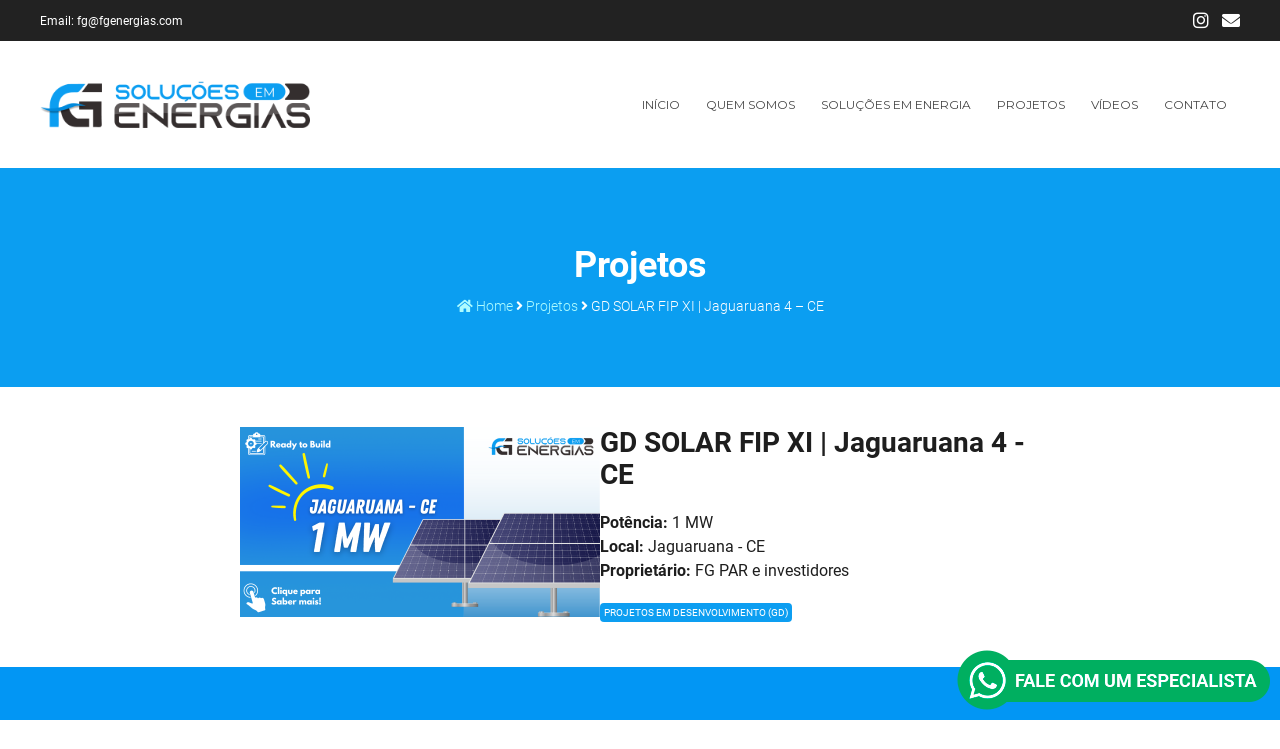

--- FILE ---
content_type: text/html; charset=UTF-8
request_url: https://fgenergias.com/gd-solar-fip-xi-jaguaruana-4/
body_size: 38787
content:
<!doctype html>
<html lang="pt-BR">
<head>
<meta charset="UTF-8">
<title>Fg Energias - Soluções em Energia Solar e Eólica</title>

<meta name="viewport" content="width=device-width, initial-scale=1.0">
    
<link rel="icon" href="/favicon.png" />

<script src="https://ajax.googleapis.com/ajax/libs/jquery/3.5.1/jquery.min.js"></script>

<link href="https://cdn.jsdelivr.net/npm/bootstrap@5.1.3/dist/css/bootstrap.min.css" rel="stylesheet" integrity="sha384-1BmE4kWBq78iYhFldvKuhfTAU6auU8tT94WrHftjDbrCEXSU1oBoqyl2QvZ6jIW3" crossorigin="anonymous">
<script src="https://cdn.jsdelivr.net/npm/bootstrap@5.1.3/dist/js/bootstrap.bundle.min.js" integrity="sha384-ka7Sk0Gln4gmtz2MlQnikT1wXgYsOg+OMhuP+IlRH9sENBO0LRn5q+8nbTov4+1p" crossorigin="anonymous"></script>

<link href="/wp-content/themes/fg/js/fontawesome-free-6.0.0-web/css/all.min.css" type="text/css" rel="stylesheet">

<link rel="preconnect" href="https://fonts.googleapis.com">
<link rel="preconnect" href="https://fonts.gstatic.com" crossorigin>
<link href="https://fonts.googleapis.com/css2?family=Montserrat:ital,wght@0,100;0,200;0,300;0,400;0,500;0,600;0,700;0,800;0,900;1,100;1,200;1,300;1,400;1,500;1,600;1,700;1,800;1,900&family=Roboto:ital,wght@0,100;0,300;0,400;0,500;0,700;0,900;1,100;1,300;1,400;1,500;1,700;1,900&display=swap" rel="stylesheet">

<link rel="stylesheet" type="text/css" media="all" href="https://fgenergias.com/wp-content/themes/fg/style.css?t=1769899580" />
<link rel="stylesheet" type="text/css" media="all" href="/wp-content/themes/fg/mobile.css?t=1769899580" />

<script src="/wp-content/themes/fg/js/start.js?t=1769899580"></script>
<script src="/wp-content/themes/fg/js/scroll.js?t=1769899580"></script>
<script src="/wp-content/themes/fg/js/mob.js?t=1769899580"></script>
<script src="/wp-content/themes/fg/js/wgt-utils.js?t=1769899580"></script>

<script src="/wp-content/themes/fg/js/slick/slick.min.js" type="text/javascript"></script>
<link href="/wp-content/themes/fg/js/slick/slick.css" rel="stylesheet" type="text/css" />
<link href="/wp-content/themes/fg/js/slick/slick-theme.css" rel="stylesheet" type="text/css" />

<meta name='robots' content='max-image-preview:large' />
<script type='application/javascript'  id='pys-version-script'>console.log('PixelYourSite Free version 11.1.5.2');</script>
<link rel='dns-prefetch' href='//www.googletagmanager.com' />
<link rel="alternate" title="oEmbed (JSON)" type="application/json+oembed" href="https://fgenergias.com/wp-json/oembed/1.0/embed?url=https%3A%2F%2Ffgenergias.com%2Fgd-solar-fip-xi-jaguaruana-4%2F" />
<link rel="alternate" title="oEmbed (XML)" type="text/xml+oembed" href="https://fgenergias.com/wp-json/oembed/1.0/embed?url=https%3A%2F%2Ffgenergias.com%2Fgd-solar-fip-xi-jaguaruana-4%2F&#038;format=xml" />
<style id='wp-img-auto-sizes-contain-inline-css' type='text/css'>
img:is([sizes=auto i],[sizes^="auto," i]){contain-intrinsic-size:3000px 1500px}
/*# sourceURL=wp-img-auto-sizes-contain-inline-css */
</style>
<style id='wp-emoji-styles-inline-css' type='text/css'>

	img.wp-smiley, img.emoji {
		display: inline !important;
		border: none !important;
		box-shadow: none !important;
		height: 1em !important;
		width: 1em !important;
		margin: 0 0.07em !important;
		vertical-align: -0.1em !important;
		background: none !important;
		padding: 0 !important;
	}
/*# sourceURL=wp-emoji-styles-inline-css */
</style>
<link rel='stylesheet' id='wp-block-library-css' href='https://fgenergias.com/wp-includes/css/dist/block-library/style.min.css?ver=6.9' type='text/css' media='all' />
<style id='classic-theme-styles-inline-css' type='text/css'>
/*! This file is auto-generated */
.wp-block-button__link{color:#fff;background-color:#32373c;border-radius:9999px;box-shadow:none;text-decoration:none;padding:calc(.667em + 2px) calc(1.333em + 2px);font-size:1.125em}.wp-block-file__button{background:#32373c;color:#fff;text-decoration:none}
/*# sourceURL=/wp-includes/css/classic-themes.min.css */
</style>
<link rel='stylesheet' id='jet-engine-frontend-css' href='https://fgenergias.com/wp-content/plugins/jet-engine/assets/css/frontend.css?ver=2.11.4' type='text/css' media='all' />
<style id='global-styles-inline-css' type='text/css'>
:root{--wp--preset--aspect-ratio--square: 1;--wp--preset--aspect-ratio--4-3: 4/3;--wp--preset--aspect-ratio--3-4: 3/4;--wp--preset--aspect-ratio--3-2: 3/2;--wp--preset--aspect-ratio--2-3: 2/3;--wp--preset--aspect-ratio--16-9: 16/9;--wp--preset--aspect-ratio--9-16: 9/16;--wp--preset--color--black: #000000;--wp--preset--color--cyan-bluish-gray: #abb8c3;--wp--preset--color--white: #ffffff;--wp--preset--color--pale-pink: #f78da7;--wp--preset--color--vivid-red: #cf2e2e;--wp--preset--color--luminous-vivid-orange: #ff6900;--wp--preset--color--luminous-vivid-amber: #fcb900;--wp--preset--color--light-green-cyan: #7bdcb5;--wp--preset--color--vivid-green-cyan: #00d084;--wp--preset--color--pale-cyan-blue: #8ed1fc;--wp--preset--color--vivid-cyan-blue: #0693e3;--wp--preset--color--vivid-purple: #9b51e0;--wp--preset--gradient--vivid-cyan-blue-to-vivid-purple: linear-gradient(135deg,rgb(6,147,227) 0%,rgb(155,81,224) 100%);--wp--preset--gradient--light-green-cyan-to-vivid-green-cyan: linear-gradient(135deg,rgb(122,220,180) 0%,rgb(0,208,130) 100%);--wp--preset--gradient--luminous-vivid-amber-to-luminous-vivid-orange: linear-gradient(135deg,rgb(252,185,0) 0%,rgb(255,105,0) 100%);--wp--preset--gradient--luminous-vivid-orange-to-vivid-red: linear-gradient(135deg,rgb(255,105,0) 0%,rgb(207,46,46) 100%);--wp--preset--gradient--very-light-gray-to-cyan-bluish-gray: linear-gradient(135deg,rgb(238,238,238) 0%,rgb(169,184,195) 100%);--wp--preset--gradient--cool-to-warm-spectrum: linear-gradient(135deg,rgb(74,234,220) 0%,rgb(151,120,209) 20%,rgb(207,42,186) 40%,rgb(238,44,130) 60%,rgb(251,105,98) 80%,rgb(254,248,76) 100%);--wp--preset--gradient--blush-light-purple: linear-gradient(135deg,rgb(255,206,236) 0%,rgb(152,150,240) 100%);--wp--preset--gradient--blush-bordeaux: linear-gradient(135deg,rgb(254,205,165) 0%,rgb(254,45,45) 50%,rgb(107,0,62) 100%);--wp--preset--gradient--luminous-dusk: linear-gradient(135deg,rgb(255,203,112) 0%,rgb(199,81,192) 50%,rgb(65,88,208) 100%);--wp--preset--gradient--pale-ocean: linear-gradient(135deg,rgb(255,245,203) 0%,rgb(182,227,212) 50%,rgb(51,167,181) 100%);--wp--preset--gradient--electric-grass: linear-gradient(135deg,rgb(202,248,128) 0%,rgb(113,206,126) 100%);--wp--preset--gradient--midnight: linear-gradient(135deg,rgb(2,3,129) 0%,rgb(40,116,252) 100%);--wp--preset--font-size--small: 13px;--wp--preset--font-size--medium: 20px;--wp--preset--font-size--large: 36px;--wp--preset--font-size--x-large: 42px;--wp--preset--spacing--20: 0.44rem;--wp--preset--spacing--30: 0.67rem;--wp--preset--spacing--40: 1rem;--wp--preset--spacing--50: 1.5rem;--wp--preset--spacing--60: 2.25rem;--wp--preset--spacing--70: 3.38rem;--wp--preset--spacing--80: 5.06rem;--wp--preset--shadow--natural: 6px 6px 9px rgba(0, 0, 0, 0.2);--wp--preset--shadow--deep: 12px 12px 50px rgba(0, 0, 0, 0.4);--wp--preset--shadow--sharp: 6px 6px 0px rgba(0, 0, 0, 0.2);--wp--preset--shadow--outlined: 6px 6px 0px -3px rgb(255, 255, 255), 6px 6px rgb(0, 0, 0);--wp--preset--shadow--crisp: 6px 6px 0px rgb(0, 0, 0);}:where(.is-layout-flex){gap: 0.5em;}:where(.is-layout-grid){gap: 0.5em;}body .is-layout-flex{display: flex;}.is-layout-flex{flex-wrap: wrap;align-items: center;}.is-layout-flex > :is(*, div){margin: 0;}body .is-layout-grid{display: grid;}.is-layout-grid > :is(*, div){margin: 0;}:where(.wp-block-columns.is-layout-flex){gap: 2em;}:where(.wp-block-columns.is-layout-grid){gap: 2em;}:where(.wp-block-post-template.is-layout-flex){gap: 1.25em;}:where(.wp-block-post-template.is-layout-grid){gap: 1.25em;}.has-black-color{color: var(--wp--preset--color--black) !important;}.has-cyan-bluish-gray-color{color: var(--wp--preset--color--cyan-bluish-gray) !important;}.has-white-color{color: var(--wp--preset--color--white) !important;}.has-pale-pink-color{color: var(--wp--preset--color--pale-pink) !important;}.has-vivid-red-color{color: var(--wp--preset--color--vivid-red) !important;}.has-luminous-vivid-orange-color{color: var(--wp--preset--color--luminous-vivid-orange) !important;}.has-luminous-vivid-amber-color{color: var(--wp--preset--color--luminous-vivid-amber) !important;}.has-light-green-cyan-color{color: var(--wp--preset--color--light-green-cyan) !important;}.has-vivid-green-cyan-color{color: var(--wp--preset--color--vivid-green-cyan) !important;}.has-pale-cyan-blue-color{color: var(--wp--preset--color--pale-cyan-blue) !important;}.has-vivid-cyan-blue-color{color: var(--wp--preset--color--vivid-cyan-blue) !important;}.has-vivid-purple-color{color: var(--wp--preset--color--vivid-purple) !important;}.has-black-background-color{background-color: var(--wp--preset--color--black) !important;}.has-cyan-bluish-gray-background-color{background-color: var(--wp--preset--color--cyan-bluish-gray) !important;}.has-white-background-color{background-color: var(--wp--preset--color--white) !important;}.has-pale-pink-background-color{background-color: var(--wp--preset--color--pale-pink) !important;}.has-vivid-red-background-color{background-color: var(--wp--preset--color--vivid-red) !important;}.has-luminous-vivid-orange-background-color{background-color: var(--wp--preset--color--luminous-vivid-orange) !important;}.has-luminous-vivid-amber-background-color{background-color: var(--wp--preset--color--luminous-vivid-amber) !important;}.has-light-green-cyan-background-color{background-color: var(--wp--preset--color--light-green-cyan) !important;}.has-vivid-green-cyan-background-color{background-color: var(--wp--preset--color--vivid-green-cyan) !important;}.has-pale-cyan-blue-background-color{background-color: var(--wp--preset--color--pale-cyan-blue) !important;}.has-vivid-cyan-blue-background-color{background-color: var(--wp--preset--color--vivid-cyan-blue) !important;}.has-vivid-purple-background-color{background-color: var(--wp--preset--color--vivid-purple) !important;}.has-black-border-color{border-color: var(--wp--preset--color--black) !important;}.has-cyan-bluish-gray-border-color{border-color: var(--wp--preset--color--cyan-bluish-gray) !important;}.has-white-border-color{border-color: var(--wp--preset--color--white) !important;}.has-pale-pink-border-color{border-color: var(--wp--preset--color--pale-pink) !important;}.has-vivid-red-border-color{border-color: var(--wp--preset--color--vivid-red) !important;}.has-luminous-vivid-orange-border-color{border-color: var(--wp--preset--color--luminous-vivid-orange) !important;}.has-luminous-vivid-amber-border-color{border-color: var(--wp--preset--color--luminous-vivid-amber) !important;}.has-light-green-cyan-border-color{border-color: var(--wp--preset--color--light-green-cyan) !important;}.has-vivid-green-cyan-border-color{border-color: var(--wp--preset--color--vivid-green-cyan) !important;}.has-pale-cyan-blue-border-color{border-color: var(--wp--preset--color--pale-cyan-blue) !important;}.has-vivid-cyan-blue-border-color{border-color: var(--wp--preset--color--vivid-cyan-blue) !important;}.has-vivid-purple-border-color{border-color: var(--wp--preset--color--vivid-purple) !important;}.has-vivid-cyan-blue-to-vivid-purple-gradient-background{background: var(--wp--preset--gradient--vivid-cyan-blue-to-vivid-purple) !important;}.has-light-green-cyan-to-vivid-green-cyan-gradient-background{background: var(--wp--preset--gradient--light-green-cyan-to-vivid-green-cyan) !important;}.has-luminous-vivid-amber-to-luminous-vivid-orange-gradient-background{background: var(--wp--preset--gradient--luminous-vivid-amber-to-luminous-vivid-orange) !important;}.has-luminous-vivid-orange-to-vivid-red-gradient-background{background: var(--wp--preset--gradient--luminous-vivid-orange-to-vivid-red) !important;}.has-very-light-gray-to-cyan-bluish-gray-gradient-background{background: var(--wp--preset--gradient--very-light-gray-to-cyan-bluish-gray) !important;}.has-cool-to-warm-spectrum-gradient-background{background: var(--wp--preset--gradient--cool-to-warm-spectrum) !important;}.has-blush-light-purple-gradient-background{background: var(--wp--preset--gradient--blush-light-purple) !important;}.has-blush-bordeaux-gradient-background{background: var(--wp--preset--gradient--blush-bordeaux) !important;}.has-luminous-dusk-gradient-background{background: var(--wp--preset--gradient--luminous-dusk) !important;}.has-pale-ocean-gradient-background{background: var(--wp--preset--gradient--pale-ocean) !important;}.has-electric-grass-gradient-background{background: var(--wp--preset--gradient--electric-grass) !important;}.has-midnight-gradient-background{background: var(--wp--preset--gradient--midnight) !important;}.has-small-font-size{font-size: var(--wp--preset--font-size--small) !important;}.has-medium-font-size{font-size: var(--wp--preset--font-size--medium) !important;}.has-large-font-size{font-size: var(--wp--preset--font-size--large) !important;}.has-x-large-font-size{font-size: var(--wp--preset--font-size--x-large) !important;}
:where(.wp-block-post-template.is-layout-flex){gap: 1.25em;}:where(.wp-block-post-template.is-layout-grid){gap: 1.25em;}
:where(.wp-block-term-template.is-layout-flex){gap: 1.25em;}:where(.wp-block-term-template.is-layout-grid){gap: 1.25em;}
:where(.wp-block-columns.is-layout-flex){gap: 2em;}:where(.wp-block-columns.is-layout-grid){gap: 2em;}
:root :where(.wp-block-pullquote){font-size: 1.5em;line-height: 1.6;}
/*# sourceURL=global-styles-inline-css */
</style>
<link rel='stylesheet' id='wpos-slick-style-css' href='https://fgenergias.com/wp-content/plugins/portfolio-and-projects/assets/css/slick.css?ver=1.5.6' type='text/css' media='all' />
<link rel='stylesheet' id='wp-pap-public-css-css' href='https://fgenergias.com/wp-content/plugins/portfolio-and-projects/assets/css/wp-pap-public.css?ver=1.5.6' type='text/css' media='all' />
<link rel='stylesheet' id='elementor-frontend-css' href='https://fgenergias.com/wp-content/plugins/elementor/assets/css/frontend.min.css?ver=3.35.0-dev4' type='text/css' media='all' />
<style id='elementor-frontend-inline-css' type='text/css'>
.elementor-kit-11{--e-global-color-primary:#6EC1E4;--e-global-color-secondary:#54595F;--e-global-color-text:#7A7A7A;--e-global-color-accent:#61CE70;--e-global-color-17ca863:#D87700;--e-global-color-0413f99:#008ADD;--e-global-color-142d3fb:#253951;--e-global-typography-primary-font-family:"Roboto";--e-global-typography-primary-font-weight:600;--e-global-typography-secondary-font-family:"Roboto Slab";--e-global-typography-secondary-font-weight:400;--e-global-typography-text-font-family:"Roboto";--e-global-typography-text-font-weight:400;--e-global-typography-accent-font-family:"Roboto";--e-global-typography-accent-font-weight:500;}.elementor-section.elementor-section-boxed > .elementor-container{max-width:1140px;}.e-con{--container-max-width:1140px;}.elementor-widget:not(:last-child){--kit-widget-spacing:20px;}.elementor-element{--widgets-spacing:20px 20px;--widgets-spacing-row:20px;--widgets-spacing-column:20px;}{}h1.entry-title{display:var(--page-title-display);}@media(max-width:1024px){.elementor-section.elementor-section-boxed > .elementor-container{max-width:1024px;}.e-con{--container-max-width:1024px;}}@media(max-width:767px){.elementor-section.elementor-section-boxed > .elementor-container{max-width:767px;}.e-con{--container-max-width:767px;}}
/*# sourceURL=elementor-frontend-inline-css */
</style>
<link rel='stylesheet' id='elementor-pro-css' href='https://fgenergias.com/wp-content/plugins/elementor-pro/assets/css/frontend.min.css?ver=3.0.6' type='text/css' media='all' />
<link rel='stylesheet' id='font-awesome-5-all-css' href='https://fgenergias.com/wp-content/plugins/elementor/assets/lib/font-awesome/css/all.min.css?ver=3.35.0-dev4' type='text/css' media='all' />
<link rel='stylesheet' id='font-awesome-4-shim-css' href='https://fgenergias.com/wp-content/plugins/elementor/assets/lib/font-awesome/css/v4-shims.min.css?ver=3.35.0-dev4' type='text/css' media='all' />
<link rel='stylesheet' id='slb_core-css' href='https://fgenergias.com/wp-content/plugins/simple-lightbox/client/css/app.css?ver=2.9.4' type='text/css' media='all' />
<link rel='stylesheet' id='elementor-gf-local-roboto-css' href='https://fgenergias.com/wp-content/uploads/elementor/google-fonts/css/roboto.css?ver=1736270697' type='text/css' media='all' />
<link rel='stylesheet' id='elementor-gf-local-robotoslab-css' href='https://fgenergias.com/wp-content/uploads/elementor/google-fonts/css/robotoslab.css?ver=1736270701' type='text/css' media='all' />
<!--n2css--><!--n2js--><script type="text/javascript" src="https://fgenergias.com/wp-content/plugins/elementor/assets/lib/font-awesome/js/v4-shims.min.js?ver=3.35.0-dev4" id="font-awesome-4-shim-js"></script>
<script type="text/javascript" id="jquery-core-js-extra">
/* <![CDATA[ */
var pysFacebookRest = {"restApiUrl":"https://fgenergias.com/wp-json/pys-facebook/v1/event","debug":""};
//# sourceURL=jquery-core-js-extra
/* ]]> */
</script>
<script type="text/javascript" src="https://fgenergias.com/wp-includes/js/jquery/jquery.min.js?ver=3.7.1" id="jquery-core-js"></script>
<script type="text/javascript" src="https://fgenergias.com/wp-includes/js/jquery/jquery-migrate.min.js?ver=3.4.1" id="jquery-migrate-js"></script>
<script type="text/javascript" src="https://fgenergias.com/wp-content/plugins/pixelyoursite/dist/scripts/jquery.bind-first-0.2.3.min.js?ver=0.2.3" id="jquery-bind-first-js"></script>
<script type="text/javascript" src="https://fgenergias.com/wp-content/plugins/pixelyoursite/dist/scripts/js.cookie-2.1.3.min.js?ver=2.1.3" id="js-cookie-pys-js"></script>
<script type="text/javascript" src="https://fgenergias.com/wp-content/plugins/pixelyoursite/dist/scripts/tld.min.js?ver=2.3.1" id="js-tld-js"></script>
<script type="text/javascript" id="pys-js-extra">
/* <![CDATA[ */
var pysOptions = {"staticEvents":{"facebook":{"init_event":[{"delay":0,"type":"static","ajaxFire":false,"name":"PageView","pixelIds":["584368622824751"],"eventID":"bdba1e5f-13e7-432e-a05e-d809f0bd8bbc","params":{"post_category":"Projetos, Projetos em Desenvolvimento (GD)","page_title":"GD SOLAR FIP XI | Jaguaruana 4 - CE","post_type":"post","post_id":1298,"plugin":"PixelYourSite","user_role":"guest","event_url":"fgenergias.com/gd-solar-fip-xi-jaguaruana-4/"},"e_id":"init_event","ids":[],"hasTimeWindow":false,"timeWindow":0,"woo_order":"","edd_order":""}]}},"dynamicEvents":{"automatic_event_form":{"facebook":{"delay":0,"type":"dyn","name":"Form","pixelIds":["584368622824751"],"eventID":"0702c133-035a-48dc-9b0c-2695dbbdf7ba","params":{"page_title":"GD SOLAR FIP XI | Jaguaruana 4 - CE","post_type":"post","post_id":1298,"plugin":"PixelYourSite","user_role":"guest","event_url":"fgenergias.com/gd-solar-fip-xi-jaguaruana-4/"},"e_id":"automatic_event_form","ids":[],"hasTimeWindow":false,"timeWindow":0,"woo_order":"","edd_order":""}},"automatic_event_download":{"facebook":{"delay":0,"type":"dyn","name":"Download","extensions":["","doc","exe","js","pdf","ppt","tgz","zip","xls"],"pixelIds":["584368622824751"],"eventID":"a3b3f8c4-f998-4807-b333-545aabfbc1bd","params":{"page_title":"GD SOLAR FIP XI | Jaguaruana 4 - CE","post_type":"post","post_id":1298,"plugin":"PixelYourSite","user_role":"guest","event_url":"fgenergias.com/gd-solar-fip-xi-jaguaruana-4/"},"e_id":"automatic_event_download","ids":[],"hasTimeWindow":false,"timeWindow":0,"woo_order":"","edd_order":""}},"automatic_event_comment":{"facebook":{"delay":0,"type":"dyn","name":"Comment","pixelIds":["584368622824751"],"eventID":"002fb5e4-ee93-42f8-ae7d-ef1746520586","params":{"page_title":"GD SOLAR FIP XI | Jaguaruana 4 - CE","post_type":"post","post_id":1298,"plugin":"PixelYourSite","user_role":"guest","event_url":"fgenergias.com/gd-solar-fip-xi-jaguaruana-4/"},"e_id":"automatic_event_comment","ids":[],"hasTimeWindow":false,"timeWindow":0,"woo_order":"","edd_order":""}}},"triggerEvents":[],"triggerEventTypes":[],"facebook":{"pixelIds":["584368622824751"],"advancedMatching":[],"advancedMatchingEnabled":true,"removeMetadata":false,"wooVariableAsSimple":false,"serverApiEnabled":true,"wooCRSendFromServer":false,"send_external_id":null,"enabled_medical":false,"do_not_track_medical_param":["event_url","post_title","page_title","landing_page","content_name","categories","category_name","tags"],"meta_ldu":false},"debug":"","siteUrl":"https://fgenergias.com","ajaxUrl":"https://fgenergias.com/wp-admin/admin-ajax.php","ajax_event":"b8ead840f7","enable_remove_download_url_param":"1","cookie_duration":"7","last_visit_duration":"60","enable_success_send_form":"","ajaxForServerEvent":"1","ajaxForServerStaticEvent":"1","useSendBeacon":"1","send_external_id":"1","external_id_expire":"180","track_cookie_for_subdomains":"1","google_consent_mode":"1","gdpr":{"ajax_enabled":false,"all_disabled_by_api":false,"facebook_disabled_by_api":false,"analytics_disabled_by_api":false,"google_ads_disabled_by_api":false,"pinterest_disabled_by_api":false,"bing_disabled_by_api":false,"reddit_disabled_by_api":false,"externalID_disabled_by_api":false,"facebook_prior_consent_enabled":true,"analytics_prior_consent_enabled":true,"google_ads_prior_consent_enabled":null,"pinterest_prior_consent_enabled":true,"bing_prior_consent_enabled":true,"cookiebot_integration_enabled":false,"cookiebot_facebook_consent_category":"marketing","cookiebot_analytics_consent_category":"statistics","cookiebot_tiktok_consent_category":"marketing","cookiebot_google_ads_consent_category":"marketing","cookiebot_pinterest_consent_category":"marketing","cookiebot_bing_consent_category":"marketing","consent_magic_integration_enabled":false,"real_cookie_banner_integration_enabled":false,"cookie_notice_integration_enabled":false,"cookie_law_info_integration_enabled":false,"analytics_storage":{"enabled":true,"value":"granted","filter":false},"ad_storage":{"enabled":true,"value":"granted","filter":false},"ad_user_data":{"enabled":true,"value":"granted","filter":false},"ad_personalization":{"enabled":true,"value":"granted","filter":false}},"cookie":{"disabled_all_cookie":false,"disabled_start_session_cookie":false,"disabled_advanced_form_data_cookie":false,"disabled_landing_page_cookie":false,"disabled_first_visit_cookie":false,"disabled_trafficsource_cookie":false,"disabled_utmTerms_cookie":false,"disabled_utmId_cookie":false},"tracking_analytics":{"TrafficSource":"direct","TrafficLanding":"undefined","TrafficUtms":[],"TrafficUtmsId":[]},"GATags":{"ga_datalayer_type":"default","ga_datalayer_name":"dataLayerPYS"},"woo":{"enabled":false},"edd":{"enabled":false},"cache_bypass":"1769899580"};
//# sourceURL=pys-js-extra
/* ]]> */
</script>
<script type="text/javascript" src="https://fgenergias.com/wp-content/plugins/pixelyoursite/dist/scripts/public.js?ver=11.1.5.2" id="pys-js"></script>

<!-- Snippet da etiqueta do Google (gtag.js) adicionado pelo Site Kit -->
<!-- Snippet do Google Anúncios adicionado pelo Site Kit -->
<script type="text/javascript" src="https://www.googletagmanager.com/gtag/js?id=AW-2459986743" id="google_gtagjs-js" async></script>
<script type="text/javascript" id="google_gtagjs-js-after">
/* <![CDATA[ */
window.dataLayer = window.dataLayer || [];function gtag(){dataLayer.push(arguments);}
gtag("js", new Date());
gtag("set", "developer_id.dZTNiMT", true);
gtag("config", "AW-2459986743");
//# sourceURL=google_gtagjs-js-after
/* ]]> */
</script>
<link rel="https://api.w.org/" href="https://fgenergias.com/wp-json/" /><link rel="alternate" title="JSON" type="application/json" href="https://fgenergias.com/wp-json/wp/v2/posts/1298" /><link rel="EditURI" type="application/rsd+xml" title="RSD" href="https://fgenergias.com/xmlrpc.php?rsd" />
<meta name="generator" content="WordPress 6.9" />
<link rel="canonical" href="https://fgenergias.com/gd-solar-fip-xi-jaguaruana-4/" />
<link rel='shortlink' href='https://fgenergias.com/?p=1298' />
<meta name="generator" content="Site Kit by Google 1.171.0" />
<!-- Meta-etiquetas do Google AdSense adicionado pelo Site Kit -->
<meta name="google-adsense-platform-account" content="ca-host-pub-2644536267352236">
<meta name="google-adsense-platform-domain" content="sitekit.withgoogle.com">
<!-- Fim das meta-etiquetas do Google AdSense adicionado pelo Site Kit -->
<meta name="generator" content="Elementor 3.35.0-dev4; features: e_font_icon_svg, additional_custom_breakpoints; settings: css_print_method-internal, google_font-enabled, font_display-auto">
			<style>
				.e-con.e-parent:nth-of-type(n+4):not(.e-lazyloaded):not(.e-no-lazyload),
				.e-con.e-parent:nth-of-type(n+4):not(.e-lazyloaded):not(.e-no-lazyload) * {
					background-image: none !important;
				}
				@media screen and (max-height: 1024px) {
					.e-con.e-parent:nth-of-type(n+3):not(.e-lazyloaded):not(.e-no-lazyload),
					.e-con.e-parent:nth-of-type(n+3):not(.e-lazyloaded):not(.e-no-lazyload) * {
						background-image: none !important;
					}
				}
				@media screen and (max-height: 640px) {
					.e-con.e-parent:nth-of-type(n+2):not(.e-lazyloaded):not(.e-no-lazyload),
					.e-con.e-parent:nth-of-type(n+2):not(.e-lazyloaded):not(.e-no-lazyload) * {
						background-image: none !important;
					}
				}
			</style>
			<link rel="icon" href="https://fgenergias.com/wp-content/uploads/2020/12/cropped-cropped-logo-light-32x32.png" sizes="32x32" />
<link rel="icon" href="https://fgenergias.com/wp-content/uploads/2020/12/cropped-cropped-logo-light-192x192.png" sizes="192x192" />
<link rel="apple-touch-icon" href="https://fgenergias.com/wp-content/uploads/2020/12/cropped-cropped-logo-light-180x180.png" />
<meta name="msapplication-TileImage" content="https://fgenergias.com/wp-content/uploads/2020/12/cropped-cropped-logo-light-270x270.png" />

</head>

<body data-rsssl=1>
<header class="header-internas">
    <div id="header-top">
        <div class="wrap">
            <div class="header-top-item">Email: fg@fgenergias.com</div>
            <div class="header-top-item">
                <a href="https://www.instagram.com/fgenergias/" target="_blank">
                    <i class="fa-brands fa-instagram"></i>
                </a>
                <a href="mailto:fg@fgenergias.com" target="_blank">
                    <i class="fa-solid fa-envelope"></i>
                </a>
            </div>
        </div>
    </div>
    <div id="header-body">
        <div class="wrap">
            <div id="header-logo">
                <a href="/">
                    <img id="header-logo-img" src="/wp-content/themes/fg/img/fg-energias.png" alt="FG Energias"/>
                </a>
            </div>
            <nav id="menuprinc">
<div class="menu-menu-principal-container"><ul id="menu-menu-principal" class="menu"><li id="menu-item-43" class="menu-item menu-item-type-custom menu-item-object-custom menu-item-43"><a href="/">Início</a></li>
<li id="menu-item-217" class="smartLink menu-item menu-item-type-custom menu-item-object-custom menu-item-217"><a href="#quem-somos">Quem Somos</a></li>
<li id="menu-item-45" class="smartLink menu-item menu-item-type-custom menu-item-object-custom menu-item-45"><a href="#solucoes-em-energia">Soluções em Energia</a></li>
<li id="menu-item-47" class="smartLink menu-item menu-item-type-custom menu-item-object-custom menu-item-47"><a href="#projetos">Projetos</a></li>
<li id="menu-item-1221" class="smartLink d-none menu-item menu-item-type-custom menu-item-object-custom menu-item-1221"><a href="#perguntas-frequentes">Perguntas Frequentes</a></li>
<li id="menu-item-48" class="smartLink menu-item menu-item-type-custom menu-item-object-custom menu-item-48"><a href="#videos">Vídeos</a></li>
<li id="menu-item-49" class="smartLink menu-item menu-item-type-custom menu-item-object-custom menu-item-49"><a href="#contato">Contato</a></li>
</ul></div>            </nav>
            <div id="menumob-btn">
                <i class="fas fa-bars"></i>
            </div>
        </div>
    </div>
</header>
<div id="header-sep"></div>

<div id="menumob">
    <div class="wrap">
        <div id="menumob-logo">
            <a href="/">
                <img src="/wp-content/themes/fg/img/fg-energias.png" alt=""/>
            </a>
        </div>
        <nav id="menumob-menu">
<div class="menu-menu-principal-container"><ul id="menu-menu-principal-1" class="menu"><li class="menu-item menu-item-type-custom menu-item-object-custom menu-item-43"><a href="/">Início</a></li>
<li class="smartLink menu-item menu-item-type-custom menu-item-object-custom menu-item-217"><a href="#quem-somos">Quem Somos</a></li>
<li class="smartLink menu-item menu-item-type-custom menu-item-object-custom menu-item-45"><a href="#solucoes-em-energia">Soluções em Energia</a></li>
<li class="smartLink menu-item menu-item-type-custom menu-item-object-custom menu-item-47"><a href="#projetos">Projetos</a></li>
<li class="smartLink d-none menu-item menu-item-type-custom menu-item-object-custom menu-item-1221"><a href="#perguntas-frequentes">Perguntas Frequentes</a></li>
<li class="smartLink menu-item menu-item-type-custom menu-item-object-custom menu-item-48"><a href="#videos">Vídeos</a></li>
<li class="smartLink menu-item menu-item-type-custom menu-item-object-custom menu-item-49"><a href="#contato">Contato</a></li>
</ul></div>        </nav>
        <div id="menumob-rs">
            <a href="https://www.instagram.com/fgenergias/" target="_blank">
                <div class="menumob-rs-circle"><i class="fab fa-instagram"></i></div>
                <div class="menumob-rs-txt">
                    <div class="menumob-rs-txt-small">Siga-nos</div>
                    <div class="menumob-rs-txt-big">@fgenergias</div>
                </div>
            </a>
        </div>
    </div>
</div>
	<!-- Google tag (gtag.js) - Google Analytics -->
<script async src="https://www.googletagmanager.com/gtag/js?id=G-K66V8SR925">
</script>
<script>
  window.dataLayer = window.dataLayer || [];
  function gtag(){dataLayer.push(arguments);}
  gtag('js', new Date());

  gtag('config', 'G-K66V8SR925');
</script><div class="conteudoBigTitle-title">
	<div class="wrap">
		Projetos		<div class="conteudoBigTitle-crumbs">
			<div id="crumbs"><a href="https://fgenergias.com"><i class="fa fa-home"></i> Home</a> <i class="fa fa-angle-right"></i> <a href="https://fgenergias.com/projetos/">Projetos</a> <i class="fa fa-angle-right"></i> <span class="current">GD SOLAR FIP XI | Jaguaruana 4 &#8211; CE</span></div>		</div>
	</div>
</div>

<section class="page-content">
	<div class="wrap">

		<div class="projetosSingle-frm">
			<div class="projetosSingle-l1">
				<div class="projetosSingle-l1-img">
					<img src="https://fgenergias.com/wp-content/uploads/2023/05/5.png" alt="" />
				</div>
				<div class="projetosSingle-l1-info">
					<div class="projetosSingle-l1-info-title">GD SOLAR FIP XI | Jaguaruana 4 - CE</div>
					<div class="projetosSingle-l1-info-itens">
						<div class="projetosSingle-l1-info-item">
							<strong>Potência:</strong> 1 MW						</div>
						<div class="projetosSingle-l1-info-item">
							<strong>Local:</strong> Jaguaruana - CE						</div>
						<div class="projetosSingle-l1-info-item">
							<strong>Proprietário:</strong> FG PAR e investidores						</div>
					</div>
            		<div class="projetosSingle-categorias">
                		<a href="https://fgenergias.com/projetos/projetos-em-desenvolvimento/"  class="projetos-lst-item-categorias-link">Projetos em Desenvolvimento (GD)</a>
            		</div>
				</div>
			</div>
		</div>

	</div>
</section>

<footer id="contato">
    <div class="footer-l1">
        <div class="wrap">
            <div class="footer-l1-item">
                <div class="footer-l1-item-icon">
                    <i class="fa-solid fa-location-dot"></i>
                </div>
                <div class="footer-l1-item-title">Endereço</div>
                <div class="footer-l1-item-content">
                    Corporate Plaza Business Center <br />
                    Av. Santos Dumont, nº 2456 – Sala 203 – Aldeota <br />
                    Fortaleza – CE – 60150-161 – Brasil
                </div>
            </div>
            <div class="footer-l1-item">
                <div class="footer-l1-item-icon">
                    <i class="fa-solid fa-envelope"></i>
                </div>
                <div class="footer-l1-item-title">E-mail</div>
                <div class="footer-l1-item-content">
                    fg@fgenergias.com
                </div>
            </div>
            <div class="footer-l1-item">
                <div class="footer-l1-item-icon">
                    <i class="fa-brands fa-whatsapp"></i>
                </div>
                <div class="footer-l1-item-title">Telefone / Whatsapp</div>
                <div class="footer-l1-item-content">
                    +55 85 9 9968-4315
                </div>
            </div>
        </div>
    </div>
    <div class="footer-l3">
        <div class="wrap">
            Copyright 2022 - Todos os direitos reservados a FG Soluções em Energias
        </div>
    </div>
</footer>

<div id="footer-whatsapp">
    <a href="https://api.whatsapp.com/send?phone=5585999684315&text=Ol%C3%A1%2C%20gostaria%20de%20mais%20informa%C3%A7%C3%B5es" target="_blank">
        <img src="/wp-content/themes/fg/img/btn-whatsapp.png" alt="" />
    </a>
</div>

<script type="speculationrules">
{"prefetch":[{"source":"document","where":{"and":[{"href_matches":"/*"},{"not":{"href_matches":["/wp-*.php","/wp-admin/*","/wp-content/uploads/*","/wp-content/*","/wp-content/plugins/*","/wp-content/themes/fg/*","/*\\?(.+)"]}},{"not":{"selector_matches":"a[rel~=\"nofollow\"]"}},{"not":{"selector_matches":".no-prefetch, .no-prefetch a"}}]},"eagerness":"conservative"}]}
</script>
			<script>
				const lazyloadRunObserver = () => {
					const lazyloadBackgrounds = document.querySelectorAll( `.e-con.e-parent:not(.e-lazyloaded)` );
					const lazyloadBackgroundObserver = new IntersectionObserver( ( entries ) => {
						entries.forEach( ( entry ) => {
							if ( entry.isIntersecting ) {
								let lazyloadBackground = entry.target;
								if( lazyloadBackground ) {
									lazyloadBackground.classList.add( 'e-lazyloaded' );
								}
								lazyloadBackgroundObserver.unobserve( entry.target );
							}
						});
					}, { rootMargin: '200px 0px 200px 0px' } );
					lazyloadBackgrounds.forEach( ( lazyloadBackground ) => {
						lazyloadBackgroundObserver.observe( lazyloadBackground );
					} );
				};
				const events = [
					'DOMContentLoaded',
					'elementor/lazyload/observe',
				];
				events.forEach( ( event ) => {
					document.addEventListener( event, lazyloadRunObserver );
				} );
			</script>
			<noscript><img height="1" width="1" style="display: none;" src="https://www.facebook.com/tr?id=584368622824751&ev=PageView&noscript=1&cd%5Bpost_category%5D=Projetos%2C+Projetos+em+Desenvolvimento+%28GD%29&cd%5Bpage_title%5D=GD+SOLAR+FIP+XI+%7C+Jaguaruana+4+-+CE&cd%5Bpost_type%5D=post&cd%5Bpost_id%5D=1298&cd%5Bplugin%5D=PixelYourSite&cd%5Buser_role%5D=guest&cd%5Bevent_url%5D=fgenergias.com%2Fgd-solar-fip-xi-jaguaruana-4%2F" alt=""></noscript>
<script id="wp-emoji-settings" type="application/json">
{"baseUrl":"https://s.w.org/images/core/emoji/17.0.2/72x72/","ext":".png","svgUrl":"https://s.w.org/images/core/emoji/17.0.2/svg/","svgExt":".svg","source":{"concatemoji":"https://fgenergias.com/wp-includes/js/wp-emoji-release.min.js?ver=6.9"}}
</script>
<script type="module">
/* <![CDATA[ */
/*! This file is auto-generated */
const a=JSON.parse(document.getElementById("wp-emoji-settings").textContent),o=(window._wpemojiSettings=a,"wpEmojiSettingsSupports"),s=["flag","emoji"];function i(e){try{var t={supportTests:e,timestamp:(new Date).valueOf()};sessionStorage.setItem(o,JSON.stringify(t))}catch(e){}}function c(e,t,n){e.clearRect(0,0,e.canvas.width,e.canvas.height),e.fillText(t,0,0);t=new Uint32Array(e.getImageData(0,0,e.canvas.width,e.canvas.height).data);e.clearRect(0,0,e.canvas.width,e.canvas.height),e.fillText(n,0,0);const a=new Uint32Array(e.getImageData(0,0,e.canvas.width,e.canvas.height).data);return t.every((e,t)=>e===a[t])}function p(e,t){e.clearRect(0,0,e.canvas.width,e.canvas.height),e.fillText(t,0,0);var n=e.getImageData(16,16,1,1);for(let e=0;e<n.data.length;e++)if(0!==n.data[e])return!1;return!0}function u(e,t,n,a){switch(t){case"flag":return n(e,"\ud83c\udff3\ufe0f\u200d\u26a7\ufe0f","\ud83c\udff3\ufe0f\u200b\u26a7\ufe0f")?!1:!n(e,"\ud83c\udde8\ud83c\uddf6","\ud83c\udde8\u200b\ud83c\uddf6")&&!n(e,"\ud83c\udff4\udb40\udc67\udb40\udc62\udb40\udc65\udb40\udc6e\udb40\udc67\udb40\udc7f","\ud83c\udff4\u200b\udb40\udc67\u200b\udb40\udc62\u200b\udb40\udc65\u200b\udb40\udc6e\u200b\udb40\udc67\u200b\udb40\udc7f");case"emoji":return!a(e,"\ud83e\u1fac8")}return!1}function f(e,t,n,a){let r;const o=(r="undefined"!=typeof WorkerGlobalScope&&self instanceof WorkerGlobalScope?new OffscreenCanvas(300,150):document.createElement("canvas")).getContext("2d",{willReadFrequently:!0}),s=(o.textBaseline="top",o.font="600 32px Arial",{});return e.forEach(e=>{s[e]=t(o,e,n,a)}),s}function r(e){var t=document.createElement("script");t.src=e,t.defer=!0,document.head.appendChild(t)}a.supports={everything:!0,everythingExceptFlag:!0},new Promise(t=>{let n=function(){try{var e=JSON.parse(sessionStorage.getItem(o));if("object"==typeof e&&"number"==typeof e.timestamp&&(new Date).valueOf()<e.timestamp+604800&&"object"==typeof e.supportTests)return e.supportTests}catch(e){}return null}();if(!n){if("undefined"!=typeof Worker&&"undefined"!=typeof OffscreenCanvas&&"undefined"!=typeof URL&&URL.createObjectURL&&"undefined"!=typeof Blob)try{var e="postMessage("+f.toString()+"("+[JSON.stringify(s),u.toString(),c.toString(),p.toString()].join(",")+"));",a=new Blob([e],{type:"text/javascript"});const r=new Worker(URL.createObjectURL(a),{name:"wpTestEmojiSupports"});return void(r.onmessage=e=>{i(n=e.data),r.terminate(),t(n)})}catch(e){}i(n=f(s,u,c,p))}t(n)}).then(e=>{for(const n in e)a.supports[n]=e[n],a.supports.everything=a.supports.everything&&a.supports[n],"flag"!==n&&(a.supports.everythingExceptFlag=a.supports.everythingExceptFlag&&a.supports[n]);var t;a.supports.everythingExceptFlag=a.supports.everythingExceptFlag&&!a.supports.flag,a.supports.everything||((t=a.source||{}).concatemoji?r(t.concatemoji):t.wpemoji&&t.twemoji&&(r(t.twemoji),r(t.wpemoji)))});
//# sourceURL=https://fgenergias.com/wp-includes/js/wp-emoji-loader.min.js
/* ]]> */
</script>
<script type="text/javascript" id="slb_context">/* <![CDATA[ */if ( !!window.jQuery ) {(function($){$(document).ready(function(){if ( !!window.SLB ) { {$.extend(SLB, {"context":["public","user_guest"]});} }})})(jQuery);}/* ]]> */</script>

</body>
</html>

--- FILE ---
content_type: text/css
request_url: https://fgenergias.com/wp-content/themes/fg/style.css?t=1769899580
body_size: 17872
content:
/*
Theme Name: FGENERGIAS
Theme URI: https://www.elroi.com.br/
Description: FGENERGIAS - Tema exclusivo Elroi
Author: Giordano Magalhaes
Author URI: https://www.elroi.com.br/

font-family: 'Montserrat', sans-serif;
font-family: 'Roboto', sans-serif;
*/

/* -> GERAL */
html, body {
	height: 100%;
}
body {
    margin: 0;
	font-family: 'Roboto', sans-serif;
	font-size: 16px;
    font-weight: 400;
	color: rgba(30,30,30,1.00);
}
.body-modal {
    overflow: hidden;
}

.wrap {
	 position: relative;
	 width: 100%; max-width: 1200px;
	 margin: auto;
}
.wrapShort {
    max-width: 1000px;
}

img {
	max-width:100%; height: auto;
}

a {
	color: #0d9ef1;
	text-decoration:none;
}
a:visited {
	color: #0d9ef1;
	text-decoration:none;
}
a:hover {
	color: #00598d;
	text-decoration:none;
}
a:active {
	color: #0d9ef1;
	text-decoration:none;
}

/* <- GERAL */

/* <- HEADER */
header {
	position: absolute; top: 0; left: 0; z-index: 98;
	width: 100%;
    background-color: #fff;
    transition: all 200ms linear;
}
#header-top {
    background-color: #222;
    font-size: 12px;
    color: #fff;
}
#header-top .wrap {
    display: flex;
    justify-content: space-between;
    align-items: center;
}
.header-top-item {
    padding: 7px 0;
}
.header-top-item a {
    display: inline-block;
    margin-left: 10px;
    font-size: 18px;
    color: #fff;
}
#header-body {
    padding: 40px 0;
}
#header-body .wrap {
    display: flex;
    justify-content: space-between;
    align-items: center;
}
#header-logo-img {
    height: 47px;
}

.header-scroll {
    position: fixed;
    box-shadow: 0 0 10px 0 rgba(0,0,0,0.4);
}
.header-scroll #header-top {
    display: none;
}
.header-scroll #header-body {
    padding: 10px 0;
}
.header-scroll #header-logo-img {
    height: 40px;
}

#menumob-rs {
    display: flex;
    justify-content: center;
}
#menumob-rs a {
    position: relative;
    display: flex;
    align-items: center;
    margin: 10px;
    color: #0d9ef1;
    transition: all 200ms linear;
}
#menumob-rs a:hover {
    background-color: #222;
}
#menumob-rs [class*="fa-"] {
    position: absolute; top: 50%; left: 50%;
    transform: translate(-50%,-50%);
}
.menumob-rs-circle {
    position: relative;
    width: 50px;
    height: 50px;
    border-radius: 50%;
    background-color: #0d9ef1;
    font-size: 30px;
    color: #fff;
}
.menumob-rs-txt {
    margin-left: 7px;
    text-align: left;
}
.menumob-rs-txt-small {
    font-size: 12px;
    font-weight: 300;
    text-transform: lowercase;
}
.menumob-rs-txt-big {
    font-size: 16px;
    font-weight: 700;
    text-transform: lowercase;
}

/* <- HEADER */

/* -> MENUPRINC */
#menuprinc ul {
    list-style: none; margin: 0; padding: 0;
    display: flex;
}
#menuprinc li {
    margin: 0;
}
#menuprinc a {
    display: block;
    padding: 5px 12px;
    border:  rgba(252,185,0,0.00) solid 1px;
    border-radius: 7px;
    font-family: 'Montserrat', sans-serif;
    font-size: 12px;
    font-weight: 400;
    color: #464646;
    text-transform: uppercase;
    transition: all 200ms linear;
}
#menuprinc a:hover {
    color: #0d9ef1;
}

#menumob-btn {
    display: none;
    font-size: 40px;
    color: #000;
}
#menumob {
    display: none;
    position: fixed;
    top: 0;
    left: 0;
    z-index: 99;
    width: 100%;
    height: 100%;
    background-color: rgba(255,255,255,0.98);
    padding: 20px 0 120px;
    overflow-y: auto;
    text-align: center;
}
#menumob-logo {
    padding-top: 20px;
}
#menumob-logo img {
    max-height: 44px;
}
#menumob-menu {
    margin: 30px 0;
}
#menumob-menu ul {
    list-style: none; margin: 0; padding: 0;
}
#menumob-menu li {
    margin: 15px auto;
    width: fit-content;
}
#menumob-menu a {
    display: block;
    padding: 0 15px;
    font-size: 22px;
    font-weight: 500;
    color: #425172;
    transition: all 200ms linear;
}
#menumob-menu a:hover {
    color: #0051ff;
}

#menumob-menu .menuprincAtention a {
    padding: 7px 25px;
    border:  none;
    border-radius: 30px;
    color: #fff;
    background-color: rgba(7,90,198,1.00);
}
#menumob-menu .menuprincAtention a:hover {
    border:  none;
    background-color: rgba(252,185,0,1.00);
    color: rgba(0,0,0,1.00);
}
/* <- MENUPRINC*/

/* -> INI */
.section-title {
    margin-bottom: 30px;
    font-size: 30px;
    font-weight: 600;
    color: #000;
    text-transform: uppercase;
}
.section-subtitle {
    font-size: 20px;
    font-weight: 400;
}
.section-content {
    font-weight: 400;
    color: #464646;
}
.blue {
    color: #0b9ef1;
}
a.blueBtn {
    display: block;
    margin: auto;
    width: fit-content;
    padding: 10px 50px;
    background-color: #0b9ef1;
    border-radius: 30px;
    font-weight: 700;
    color: #fff;
    text-transform: uppercase;
    transition: all 200ms linear;
}
a.blueBtn:hover {
    background-color: #2969B0;
}
a.oj {
    display: block;
    margin: auto;
    width: fit-content;
    padding: 10px 50px;
    background-color: #D87700FF;
    border-radius: 30px;
    font-weight: 700;
    color: #fff;
    text-transform: uppercase;
    transition: all 200ms linear;
}
a.oj:hover {
    background-color: #F18500FF;
}

/*** quem-somos ***/
#quem-somos, #quem-somos2 {
    padding: 70px 0;
}
.quemSomos-l1 {
    display: flex;
    justify-content: space-between;
    align-items: center;
}
.quemSomos-l2-lb {
    margin-top: -70px;
    width: 45%;
    flex-shrink: 0;
}
.quemSomos-l2 {
    display: grid;
    grid-template-columns: repeat(3,1fr);
    gap: 40px;
}
.quemSomos-l2 .section-title {
    margin-bottom: 10px;
}
.qs-l1 {
    display: grid;
    grid-template-columns: repeat(2, 1fr);
    gap: 40px;
}
.qs-l1-la {
    text-align: center;
}
.qs-l1-la img {
    max-width: 500px;
    width: 100%;
}
.qs-l1-lb {
    display: grid;
    gap: 30px;
}
.qs-l1-lb-item-title {
    font-size: 22px;
    font-weight: 600;
    color: #464646;
}
.qs-l1-lb-item-content {

}
.qs-l3 {
    margin: 70px auto;
}
.qs-l3 a {
    width: 100%;
    font-size: 30px;
    text-align: center;
}
.qs-l2 {
    display: grid;
    max-width: 1000px;
    margin: auto;
    gap: 30px;
    grid-template-columns: repeat(3, 1fr);
}
.qs-item {
    padding: 10px 12px;
    background-color: #f5f5f5;
}
.qs-item:nth-child(1) {
    border-bottom: #bfdcfc solid 5px;
}
.qs-item:nth-child(2) {
    border-bottom: #67a7ef solid 5px;
}
.qs-item:nth-child(3) {
    border-bottom: #0754ab solid 5px;
}
.qs-item-l1, .qs-item-l2 {
    
}
.qs-item-l1 {
    padding-bottom: 10px;
    margin-bottom: 10px;
    display: flex;
    justify-content: space-between;
    align-items: center;
    border-bottom: #c7c7c7 solid 1px;
}
.qs-item-title {
    font-size: 22px; line-height: 28px;
    font-family: 'Montserrat', sans-serif;
    font-weight: 600;
    color: #002752;
    text-transform: uppercase;
}
.qs-item-l2 {
    font-size: 14px;
}

#qsSep {
    padding: 100px 0;
    background-image: url(/wp-content/themes/fg/img/qs-bg-energia.jpg);
    background-position: center center;
    background-repeat: no-repeat;
    background-size: cover;
    text-align: center;
}
.qsSep-l1 {
    margin-bottom: 30px;
    font-family: 'Poppins', sans-serif;
    font-size: 54px;
    font-weight: 700;
    color: #fff;
}
.qsSep-l2 a.linkbco {
    background-color: #fff;
    padding: 10px 40px;
    border-radius: 30px;
    font-family: 'Poppins', sans-serif;
    font-size: 20px;
    font-weight: 600;
    color: #000;
    transition: all 200ms linear;
}
.qsSep-l2 a.linkbco span {
    color: #0b9ef1;
}
.qsSep-l2 a.linkbco:hover {
    background-color: #00283f;
    color: #fff;
}
.qsSep-l2 a.linkbco:hover span {
    color: #86cbf3;
}

/*** solucoes-em-energia ***/
#solucoes-em-energia {
    padding: 70px 0;
    background-color: #ecf2f9;
}
.solucoes-lst {
    display: grid;
    grid-template-columns: repeat(3, 1fr);
    gap: 40px;
}
.solucoes-item {
    overflow: hidden;
    border-radius: 10px;
}
.solucoes-item:hover {
    cursor: pointer;
}
.solucoes-item-tipo {
    padding: 3px 14px;
    font-size: 14px;
    font-weight: 300;
    color: #000;
    text-transform: uppercase;
    text-align: right;
}
.solar .solucoes-item-tipo {
    background-color: #ffae00;
}
.eolica .solucoes-item-tipo {
    background-color: #3bb3f7;
}
.solucoes-item-box {
    position: relative;
    background-color: #00598d;
    background-position: center center;
    background-repeat: no-repeat;
    background-size: cover;
    height: 200px;
}
.solucoes-item-box-1 {
    position: absolute; bottom: 0; left: 0; z-index: 1;
    padding: 70px 14px 12px;
    width: 100%;

    /* Permalink - use to edit and share this gradient: https://colorzilla.com/gradient-editor/#000000+0,000000+100&0+0,0.65+100 */
background: -moz-linear-gradient(top,  rgba(0,0,0,0) 0%, rgba(0,0,0,0.65) 100%); /* FF3.6-15 */
background: -webkit-linear-gradient(top,  rgba(0,0,0,0) 0%,rgba(0,0,0,0.65) 100%); /* Chrome10-25,Safari5.1-6 */
background: linear-gradient(to bottom,  rgba(0,0,0,0) 0%,rgba(0,0,0,0.65) 100%); /* W3C, IE10+, FF16+, Chrome26+, Opera12+, Safari7+ */
filter: progid:DXImageTransform.Microsoft.gradient( startColorstr='#00000000', endColorstr='#a6000000',GradientType=0 ); /* IE6-9 */

}
.solucoes-item-title-box {
    display: flex;
    align-items: center;
    gap: 10px;
}
.solucoes-item-icon {
    position: relative;
    width: 40px;
    height: 40px;
    background-color: #fff;
    border-radius: 7px;
    flex-shrink: 0;
}
.solucoes-item-icon img {
    position: absolute; top: 50%; left: 50%;
    transform: translate(-50%,-50%);
    width: 34px; height: 34px;
    object-fit: contain;
    object-position: center;
}
.solucoes-item-title {
    font-size: 16px;
    font-weight: 700;
    text-transform: uppercase;
    color: #fff;
}
.solucoes-item-box-2 {
    position: absolute; top: 200px; left: 0; z-index: 2;
    width: 100%;
    height: 0;
    opacity: 0;
    overflow-y: scroll;
    padding: 17px 20px;
    background-color: rgba(255, 255, 255, 0.97);
    transition: all 200ms ease-in;
}
.solar .solucoes-item-box-2 {
    background-color: rgba(255, 247, 230, 0.97);
}
.eolica .solucoes-item-box-2 {
    background-color: rgba(213, 232, 243, 0.97);
}
.solucoes-item-box-2.show {
    top: 0;
    height: 100%;
    opacity: 1;
}
.solucoes-item-box-2-l1 {
    display: flex;
}
.solucoes-item-box-2-l1 .solucoes-item-title {
    color: #000;
}
.solucoes-item-box-2-l2 {
    margin-top: 17px;
}

/*** projetos ***/
#projetos {
    padding: 70px 0;
}
#projetos .section-title {
    text-align: center;
}
.projetos-menu {
    margin: 50px 0;
    display: flex;
    flex-wrap: wrap;
    gap: 10px;
}
a.projetos-menu-item {
    padding: 7px 20px;
    background-color: #000;
    border-radius: 4px;
    font-size: 18px;
    font-weight: 700;
    color: #fff;
    transition: all 200ms linear;
}
a.projetos-menu-item:hover {
    background-color: rgb(50, 50, 50);
}
a.projetos-menu-item.active {
    background-color: #0b9ef1;
}
.projetos-loading {
    padding: 100px 0;
    font-size: 30px;
    color: #0571b0;
    text-align: center;
}
.projetos-lst {
    display: grid;
    grid-template-columns: repeat(3, 1fr);
    gap: 25px;
}
.projetos-lst-item {
    position: relative;
    background-color: #fff;
    border-radius: 10px;
    box-shadow: 0px 0px 10px 0 rgba(0,0,0,0.14);
    overflow: hidden;
    padding: 7px;
    transition: all 200ms linear;
}
.projetos-lst-item-categorias {
    position: absolute; top: 12px; right: 12px; z-index: 9;
}
a.projetos-lst-item-categorias-link {
    display: block;
    width: fit-content;
    padding: 2px 4px;
    border-radius: 4px;
    background-color: #0d9ef1;
    font-size: 10px;
    color: #fff;
    text-transform: uppercase;
}
.projetos-lst-item:hover {
    box-shadow: 0px 0px 15px 0 rgba(0,0,0,0.3);
}
.projetos-lst-item a.projetos-lst-item-link {
    display: block;
    color: #000;
    transition: all 200ms linear;
}
.projetos-lst-item a.projetos-lst-item-link:hover {
    color: #0d9ef1;
}
.projetos-lst-item-imgFrm {
    border-radius: 7px;
    overflow: hidden;
}
.projetos-lst-item-imgFrm img {
    width: 100%;
    max-height: 190px;
    object-fit: cover;
    object-position: center;
}
.projetos-lst-item-txt {
    padding: 5px;
}
.projetos-lst-item-title {
    font-weight: 500;
}
.projetos-lst-item-descricao {
    font-weight: 300;
}

/*** perguntas-frequentes ***/
#perguntas-frequentes {
    padding: 70px 0;
    background-color: #2969b0;
}
#perguntas-frequentes .section-title {
    color: #fff;
    text-align: center;
}
.faqs-lst {
    max-width: 800px;
    margin: auto;
}
.faqs-lst-item {
    margin: 15px 0;
    background-color: #fff;
    border-radius: 10px;
    overflow: hidden;
    box-shadow: 5px 5px 20px 0 #00000028;
}
.faqs-lst-item-title {
    padding: 10px 10px;
    font-size: 20px;
    font-weight: 500;
    color: #0b9ef1;
    transition: all 200ms linear;
}
.faqs-lst-item-title [class*="fa-"] {
    margin-right: 5px;
}
.faqs-lst-item-title [class*="fa-circle"] {
    opacity: 0.4;
}
.faqs-lst-item-title:hover {
    cursor: pointer;
    background-color: #0b9ef1;
    color: #fff;
}
.faqs-lst-item-body {
    padding: 10px 20px;
    border-top: #0b9ef1 solid 1px;
    display: none;
}

/*** fotos ***/
#fotos {
    padding: 70px 0 0;
    background-color: #fff;
}
#fotos .section-title {
    text-align: center;
}
.fotos-item a {
    display: block;
    margin: auto;
    width: 380px; height: 200px;
}
.fotos-item-img {
    width: 100%;
    max-height: 100%;
    object-fit: cover;
    object-position: center;
}

/*** projetos ***/
.projetos-title {
    background-image: url(/wp-content/themes/fg/img/projetos-title-bg.jpeg);
    background-position: center center;
    background-repeat: no-repeat;
    background-size: cover;
}
.projetos-title-overlay {
    padding: 80px 0;
    background-color: #00000075;
    font-size: 30px;
    font-weight: 600;
    color: #fff;
    text-align: center;
    text-transform: uppercase;
}
.projetos-content {
    padding: 70px 0;
    background-color: #2969B0;
}
.projetos-categoria {
    margin: 70px auto 40px;
    padding: 5px;
    background-color: #222;
    font-size: 20px;
    font-weight: 700;
    color: #fff;
    text-align: center;
    text-transform: uppercase;
}
.projetos-categoria:first-child {
    margin: 0 auto 40px;
}
.projetos-lst {
    display: grid;
    grid-template-columns: repeat(3,1fr);
    gap: 40px;
    font-size: 14px;
    color: #fff;
}
.projetos-item-title {
    font-size: 20px; line-height: 22px;
    font-weight: 700;
    text-transform: uppercase;
}
.projetos-item-content {
    margin-top: 10px;
    line-height: 24px;
}

/*** videos ***/
#videos {
    padding: 70px 0;
    background-color: #fff;
}
.videos-lst {
    display: grid;
    grid-template-columns: repeat(3, 1fr);
    gap: 20px;
}
.videos-item {
    text-align: center;
}

/* <- INI */


/* -> FOOTER */
.footer-l1 {
    padding: 70px 0;
    background-color: #0296f4;
    color: #fff;
    text-align: center;
}
.footer-l1 .wrap {
    display: flex;
    justify-content: center;
}
.footer-l1-item {
    width: 100%;
    max-width: 400px;
}
.footer-l1-item-icon {
    font-size: 70px;
}
.footer-l1-item-title {
    margin: 20px auto;
    font-size: 20px;
    font-weight: 700;
    text-transform: uppercase;
}
.footer-l1-item-content {
    font-size: 14px; line-height: 28px;
    font-weight: 400;
}
.footer-l2 {
    background-image: url(/wp-content/themes/fg/img/footer-bg.jpg);
    background-position: center center;
    background-repeat: no-repeat;
    background-size: cover;
    text-align: center;
}
.footer-l3 {
    padding: 20px 0;
    background-color: #222;
    font-size: 14px;
    color: #fff;
    text-align: center;
}

#footer-whatsapp {
    position: fixed;
    bottom: 10px;
    right: 10px;
    z-index: 999;
}

/* <- FOOTER */

/* -> PAGE TITLE */
.conteudoBigTitle-title {
    padding: 70px 0;
    background-color: #0b9ef1;
    font-size: 36px;
    font-weight: 600;
    color: #fff;
    text-align: center;
}
.conteudoBigTitle-crumbs {
    margin-top: 4px;
    font-size: 14px;
    font-weight: 300;
    color: #fff;
}
.conteudoBigTitle-crumbs a {
    color: #adfbff;
    transition: all 200ms linear;
}
.conteudoBigTitle-crumbs a:hover {
    color: #00feff;
}
.page-content {
    margin: 40px 0;
    min-height: 200px;
}
/* <- PAGE TITLE */

/* -> CATEGORIAS */
.categoria-lista {
    list-style:none; margin:0; padding:0;
    display: grid;
    grid-template-columns: repeat(3, 1fr);
    gap: 40px;
}
.categoria-item a {
	font-weight:700;
	transition:all 200ms linear;
}
.categoria-imagem {
    width:100%; height:220px;
    background-position:center center;
    background-repeat:no-repeat;
    background-size:cover;
}
.categoria-data {
	display:none;
    font-size:12px;
    margin:0;
    text-align:left;
}
.categoria-titulo {
	font-size:18px;
    margin:10px 0 5px 0;
    text-align:left;
}
/* <- CATEGORIAS */

/* -> SINGLE PROJETOS */
.projetosSingle-frm {
    max-width: 800px;
    width: 100%;
    margin: auto;
}
.projetosSingle-l1 {
    display: flex;
    gap: 30px;
}
.projetosSingle-l1-img {
    flex-shrink: 0;
}
.projetosSingle-l1-img img {
    width: 100%;
    max-width: 400px;
}
.projetosSingle-l1-info-title {
    font-size: 28px; line-height: 32px;
    font-weight: 700;
}
.projetosSingle-l1-info-itens {
    margin-top: 20px;
}
.projetosSingle-categorias {
    margin-top: 20px;
    display: flex;
    flex-wrap: wrap;
    gap: 5px;
}
.projetosSingle-l2 {
    margin-top: 40px;
}

.projetosSingle-frm .wp-block-gallery {
    display: grid;
    gap: 10px;
}
.projetosSingle-frm .columns-1 {
    grid-template-columns: repeat(1, 1fr);
}
.projetosSingle-frm .columns-2 {
    grid-template-columns: repeat(2, 1fr);
}
.projetosSingle-frm .columns-4 {
    grid-template-columns: repeat(4, 1fr);
}
.projetosSingle-frm  .wp-block-gallery.has-nested-images figure.wp-block-image:not(#individual-image) {
    width: 100%;
    margin: 0;
}
/* <- SINGLE PROJETOS */

--- FILE ---
content_type: text/css
request_url: https://fgenergias.com/wp-content/themes/fg/mobile.css?t=1769899580
body_size: 2512
content:
@media screen and (max-width: 1240px) {
    .wrap {
        padding: 0 20px;
    }
}
@media screen and (max-width: 1142px){
    .videos-lst {
        display: flex;
        justify-content: center;
        flex-wrap: wrap;
    }
    .videos-item {
        margin: 20px;
    }
}
@media screen and (max-width: 1100px){
    #menuprinc {
        display: none;
    }
    #menumob-btn {
        display: block;
    }
}
@media screen and (max-width: 1000px){
    .categoria-lista {
        grid-template-columns: repeat(2, 1fr);
    }
}
@media screen and (max-width: 900px){
    .qs-l1 {
        grid-template-columns: repeat(1, 1fr);
    }
    .qs-l1-lb {
        max-width: 500px;
        margin: auto;
    }
    .qs-l2 {
        grid-template-columns: repeat(2, 1fr);
    }
    .solucoes-lst {
        grid-template-columns: repeat(2, 1fr);
    }
    .projetos-lst {
        grid-template-columns: repeat(2, 1fr);
    }

    .projetosSingle-frm .columns-4 {
        grid-template-columns: repeat(2, 1fr);
    }
}
@media screen and (max-width: 768px){
    .quemSomos-l2-lb {
        display: none;
    }

    .energia-solar-lst {
        grid-template-columns: repeat(2, 1fr);
    }
    .energia-eolica-lst {
        grid-template-columns: repeat(2, 1fr);
    }

    .projetos-lst {
        grid-template-columns: repeat(2, 1fr);
    }

    .projetosSingle-l1 {
        flex-wrap: wrap;
        flex-direction: column-reverse;
    }
}
@media screen and (max-width: 650px){
    .qs-l2 {
        grid-template-columns: repeat(1, 1fr);
    }
    .solucoes-lst {
        grid-template-columns: repeat(1, 1fr);
    }
    .projetos-lst {
        grid-template-columns: repeat(1, 1fr);
    }
    .footer-l3 {
        padding-bottom: 80px;
    }

    .projetosSingle-frm .columns-2 {
        grid-template-columns: repeat(1, 1fr);
    }
    .projetosSingle-frm .columns-4 {
        grid-template-columns: repeat(1, 1fr);
    }
}
@media screen and (max-width: 600px){
    .quemSomos-l2 {
        grid-template-columns: repeat(1, 1fr);
    }

    .energia-solar-lst {
        grid-template-columns: repeat(1, 1fr);
    }
    .energia-eolica-lst {
        grid-template-columns: repeat(1, 1fr);
    }

    .projetos-lst {
        grid-template-columns: repeat(1, 1fr);
    }

    .footer-l1 .wrap {
        flex-wrap: wrap;
    }
    .footer-l1-item {
        margin: auto;
    }
    .footer-l1-item:first-child {
        margin-bottom: 50px;
    }

    .categoria-lista {
        grid-template-columns: repeat(1, 1fr);
    }
}

--- FILE ---
content_type: application/javascript
request_url: https://fgenergias.com/wp-content/themes/fg/js/wgt-utils.js?t=1769899580
body_size: 423
content:
$(function(){
    $('.menuprinc-bars').click(function(){
        $('#menuprinc').fadeToggle();
    });
    $(window).resize(function(){
        if ($(window).width() > 1100) {
            $('#menuprinc').fadeIn();
        }
    });

    // menuPrinc_barrinha();
});
function menuPrinc_barrinha() {
	$('#menuprinc ul > li a').each(function(index, element) {
		$(this).append('<div class="menuprinc_barrinha"></div>');
	});
}

--- FILE ---
content_type: application/javascript
request_url: https://fgenergias.com/wp-content/themes/fg/js/mob.js?t=1769899580
body_size: 593
content:
$(function(){
	$('#menumob-btn').click(function(){
        $('#menumob').fadeIn();
        $('body').addClass('body-modal');
    });
    $('#menumob').click(function(e){
        $('#menumob').fadeOut();
		$('body').removeClass('body-modal');
    });

    $('#menusec-btn').click(function(e){
        e.preventDefault();

        $('#menusec').fadeIn();
        $('body').addClass('body-modal');
    });
    $('#menusec').click(function(e){
        if ( e.target.nodeName != 'A' && e.target.nodeName != 'a' ) {
			$('#menusec').fadeOut();
			$('body').removeClass('body-modal');
		}
    });
});

--- FILE ---
content_type: application/javascript
request_url: https://fgenergias.com/wp-content/themes/fg/js/scroll.js?t=1769899580
body_size: 1306
content:
$(function(){
	$(window).scroll(function(){
		if ($(window).scrollTop() > ($('header').height() + 200))
		{
			$('header').addClass('header-scroll');
		} else {
			$('header').removeClass('header-scroll');
		}
	});
    
    $('.smartLink a').click(function(e){
        e.preventDefault();

        var h = this.hash;

        if (h) {
            if ($(h).length) {
                scrollAnimateTo($(h));
            } else {
                window.location = '/' + h;
            }
        }
    });
    var t = setTimeout(function(){
            scrollAnimateStart();
        }, 1000);
});
function scrollAnimateTo(obj) {
    
	$('html,body').animate({scrollTop: obj.offset().top-60},'fast');
    
}
function scrollAnimateStart() {
    var h = window.location.hash;

    if (h) {
        if ($(h).length) {
            scrollAnimateTo($(h));
        } else {
            window.location = '/' + h;
        }
    }
    
    return;
    if (h == '#sobre-nos') {
        if ( $('#ini-qs').length ) {
            scrollAnimateTo($('#ini-qs'));
        } else {
            window.location = '/' + h;
        }
    } else if (h == '#contatos') {
        if ( $('#ini-contato').length ) {
            scrollAnimateTo($('#ini-contato'));
        } else {
            window.location = '/' + h;
        }
    }
}

--- FILE ---
content_type: application/javascript
request_url: https://fgenergias.com/wp-content/themes/fg/js/start.js?t=1769899580
body_size: 231
content:
// JavaScript Document
$(function(){
    console.log($('header').height());
    $('#header-sep').height($('header').height());
    if ($('#wpadminbar').length){
        $('header').css('top',  $('#wpadminbar').height() );
    }
});